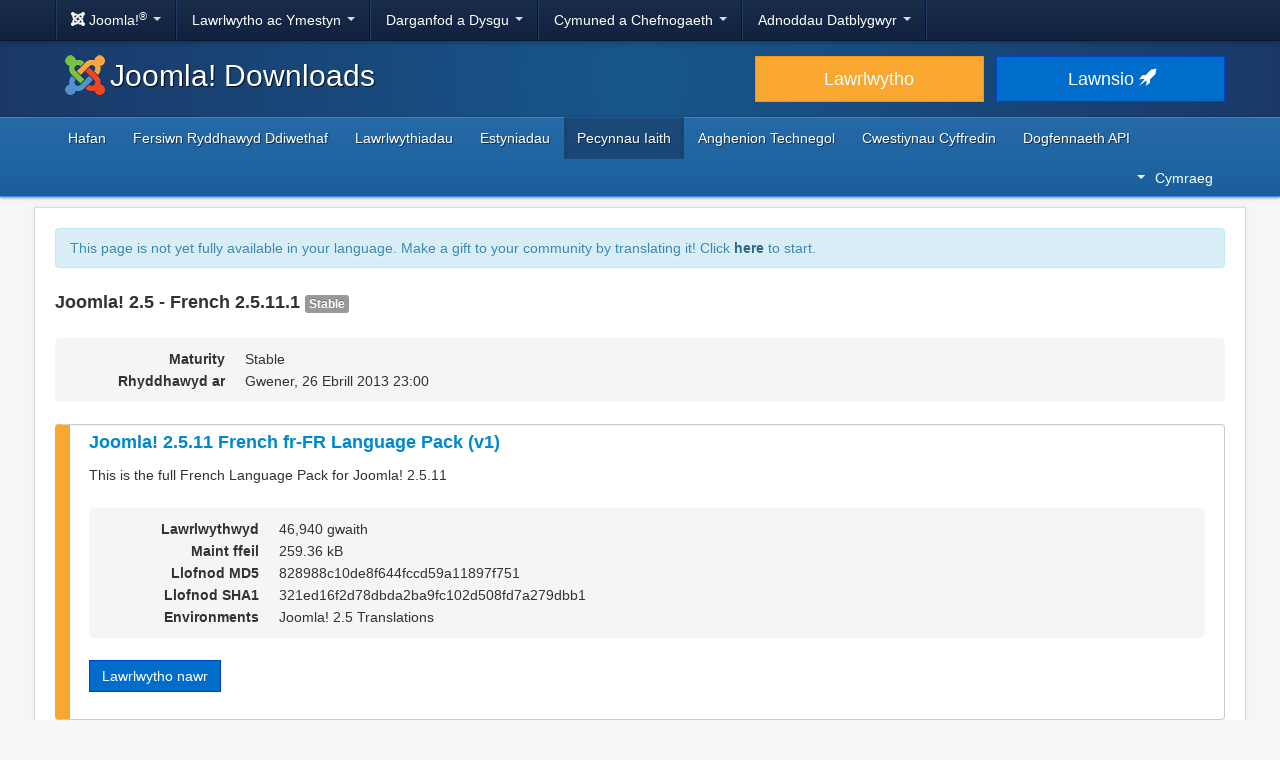

--- FILE ---
content_type: text/html; charset=utf-8
request_url: https://downloads.joomla.org/cy/language-packs/translations-joomla25/downloads/joomla25-french/2-5-11-1
body_size: 5365
content:
<!DOCTYPE html>
<html lang="cy-gb" dir="ltr">
<head>
	<meta charset="utf-8" />
	<base href="https://downloads.joomla.org/cy/language-packs/translations-joomla25/downloads/joomla25-french/2-5-11-1" />
	<meta name="viewport" content="width=device-width, initial-scale=1.0" />
	<meta name="apple-mobile-web-app-capable" content="yes" />
	<meta name="apple-mobile-web-app-status-bar-style" content="blue" />
	<meta name="twitter:card" content="summary_large_image" />
	<meta name="twitter:site" content="@joomla" />
	<meta name="twitter:description" content="The Flexible Platform Empowering Website Creators" />
	<meta name="twitter:image" content="https://cdn.joomla.org/images/sharing/joomla-twitter-card.png" />
	<meta name="twitter:title" content="Joomla! Downloads" />
	<meta name="referrer" content="unsafe-url" />
	<meta property="og:site_name" content="Joomla! Downloads" />
	<meta property="og:image" content="https://cdn.joomla.org/images/sharing/joomla-org-og.jpg" />
	<meta name="description" content="Download repository for all Joomla! releases and accredited translation packages" />
	<meta name="generator" content="Joomla! - Open Source Content Management" />
	<title>Joomla! Downloads - Joomla 2.5 Language Pack Downloads </title>
	<link href="https://fonts.googleapis.com/css?family=Open+Sans&display=swap" rel="preload" as="style" />
	<link href="/templates/joomla/images/apple-touch-icon-180x180.png" rel="apple-touch-icon" sizes="180x180" />
	<link href="/templates/joomla/images/apple-touch-icon-152x152.png" rel="apple-touch-icon" sizes="152x152" />
	<link href="/templates/joomla/images/apple-touch-icon-144x144.png" rel="apple-touch-icon" sizes="144x144" />
	<link href="/templates/joomla/images/apple-touch-icon-120x120.png" rel="apple-touch-icon" sizes="120x120" />
	<link href="/templates/joomla/images/apple-touch-icon-114x114.png" rel="apple-touch-icon" sizes="114x114" />
	<link href="/templates/joomla/images/apple-touch-icon-76x76.png" rel="apple-touch-icon" sizes="76x76" />
	<link href="/templates/joomla/images/apple-touch-icon-72x72.png" rel="apple-touch-icon" sizes="72x72" />
	<link href="/templates/joomla/images/apple-touch-icon-57x57.png" rel="apple-touch-icon" sizes="57x57" />
	<link href="/templates/joomla/images/apple-touch-icon.png" rel="apple-touch-icon" />
	<link href="/templates/joomla/favicon.ico" rel="shortcut icon" type="image/vnd.microsoft.icon" />
	<link href="https://downloads.joomla.org/media/com_ars/css/frontend.css?a9d22e8778e2fb42579afaa06add989f" rel="stylesheet" />
	<link href="https://cdn.joomla.org/template/css/template_3.1.1.min.css" rel="stylesheet" />
	<link href="/templates/joomla/css/custom.css?28b82e6d5b012f328e66b752527f290a" rel="stylesheet" />
	<link href="/media/mod_languages/css/template.css" rel="stylesheet" />
	<script type="application/json" class="joomla-script-options new">{"csrf.token":"fa100cde79fe51bf8125ff6350e41a40","system.paths":{"root":"","base":""}}</script>
	<script src="/media/jui/js/jquery.min.js?28b82e6d5b012f328e66b752527f290a"></script>
	<script src="/media/jui/js/jquery-noconflict.js?28b82e6d5b012f328e66b752527f290a"></script>
	<script src="/media/jui/js/jquery-migrate.min.js?28b82e6d5b012f328e66b752527f290a"></script>
	<script src="https://downloads.joomla.org/media/fef/js/tabs.min.js?a9d22e8778e2fb42579afaa06add989f"></script>
	<script src="/media/system/js/core.js?28b82e6d5b012f328e66b752527f290a"></script>
	<script src="/media/jui/js/bootstrap.min.js?28b82e6d5b012f328e66b752527f290a"></script>
	<script src="/templates/joomla/js/template.js?28b82e6d5b012f328e66b752527f290a"></script>
	<script src="/templates/joomla/js/blockadblock.js?28b82e6d5b012f328e66b752527f290a"></script>
	<script src="/templates/joomla/js/js.cookie.js?28b82e6d5b012f328e66b752527f290a"></script>
	<!--[if lt IE 9]><script src="/media/jui/js/html5.js?28b82e6d5b012f328e66b752527f290a"></script><![endif]-->

</head>
<body class="site com_ars view-Items layout-default task-display itemid-1145">
		<!-- Google Tag Manager -->
	<noscript><iframe src="https://www.googletagmanager.com/ns.html?id=GTM-KR9CX8" height="0" width="0" style="display:none;visibility:hidden"></iframe></noscript>
	<script>(function(w,d,s,l,i){w[l]=w[l]||[];w[l].push({'gtm.start':new Date().getTime(),event:'gtm.js'});var f=d.getElementsByTagName(s)[0],j=d.createElement(s),dl=l!='dataLayer'?'&l='+l:'';j.async=true;j.src='https://www.googletagmanager.com/gtm.js?id='+i+dl;f.parentNode.insertBefore(j,f);})(window,document,'script','dataLayer','GTM-KR9CX8');</script>
	<!-- End Google Tag Manager -->
		<!-- Top Nav -->
	<nav class="navigation" role="navigation">
		<div id="mega-menu" class="navbar navbar-inverse navbar-fixed-top">
			<div class="navbar-inner">
				<div class="container">
					<a class="btn btn-navbar" data-toggle="collapse" data-target=".nav-collapse">
						<span class="icon-bar"></span>
						<span class="icon-bar"></span>
						<span class="icon-bar"></span>
					</a>

					<div class="nav-collapse collapse">
	<ul id="nav-joomla" class="nav">
		<li class="dropdown">
			<a class="dropdown-toggle" data-toggle="dropdown" href="#">
				<span dir="ltr"><span aria-hidden="true" class="icon-joomla"></span> Joomla!<sup>&reg;</sup></span> <span class="caret"></span>
			</a>
			<ul class="dropdown-menu">
				<li class="nav-header"><span>Amdanom ni</span></li>
				<li>
					<a href="https://www.joomla.org">
						<span aria-hidden="true" class="icon-joomla"></span> Hafan Joomla
					</a>
				</li>
				<li><a href="https://www.joomla.org/about-joomla.html">Beth ydi Joomla?</a></li>
				<li><a href="https://www.joomla.org/core-features.html">Manteision a Nodweddion</a></li>
				<li><a href="https://www.joomla.org/about-joomla/the-project.html">Prosiect ac Arweinyddiaeth</a></li>
				<li><a href="https://tm.joomla.org">Nod Masnach a Thrwyddedu</a></li>
				<li><a href="https://joomlafoundation.org">Sefydliad Joomla</a></li>
				<li class="divider"></li>
				<li class="nav-header"><span>Cefnogwch Ni</span></li>
				<li><a href="https://www.joomla.org/contribute-to-joomla.html">Cyfrannwch</a></li>
				<li><a href="https://www.joomla.org/sponsor.html">Noddi</a></li>
				<li><a href="https://www.joomla.org/about-joomla/partners.html">Partner</a></li>
				<li><a href="https://shop.joomla.org">Siop</a></li>
			</ul>
		</li>
		<li class="dropdown">
			<a class="dropdown-toggle" data-toggle="dropdown" href="#">Lawrlwytho ac Ymestyn <span class="caret"></span></a>
			<ul class="dropdown-menu">
				<li><a href="https://downloads.joomla.org">Lawrlwytho</a></li>
				<li><a href="https://extensions.joomla.org">Estyniadau</a></li>
				<li><a href="https://downloads.joomla.org/language-packs">Ieithoedd</a></li>
				<li><a href="https://launch.joomla.org">Mynnwch wefan am ddim</a></li>
				<li><a href="https://domains.joomla.org">Mynnwch barth</a></li>
			</ul>
		</li>
		<li class="dropdown">
			<a class="dropdown-toggle" data-toggle="dropdown" href="#">Darganfod a Dysgu <span class="caret"></span></a>
			<ul class="dropdown-menu">
				<li><a href="https://docs.joomla.org">Dogfennaeth</a></li>
				<li><a href="https://community.joomla.org/joomla-training.html">Hyfforddiant</a></li>
				<li><a href="https://certification.joomla.org">Tystysgrifo</a></li>
				<li><a href="https://showcase.joomla.org">Arddangosfa Gwefannau</a></li>
				<li><a href="https://www.joomla.org/announcements.html">Cyhoeddiadau</a></li>
				<li><a href="https://community.joomla.org/blogs.html">Blogiau</a></li>
				<li><a href="https://magazine.joomla.org">Cylchgrawn</a></li>
			</ul>
		</li>
		<li class="dropdown">
			<a class="dropdown-toggle" data-toggle="dropdown" href="#">Cymuned a Chefnogaeth <span class="caret"></span></a>
			<ul class="dropdown-menu">
				<li><a href="https://community.joomla.org">Porth y Gymuned</a></li>
				<li><a href="https://community.joomla.org/events.html">Digwyddiadau</a></li>
				<li><a href="https://community.joomla.org/user-groups.html">Grwpiau Defnyddwyr</a></li>
				<li><a href="https://forum.joomla.org">Fforwm</a></li>
				<li><a href="https://community.joomla.org/service-providers-directory.html">Cyfeiriadur Darparwyr Gwasanaeth</a></li>
				<li><a href="https://volunteers.joomla.org">Porth Gwirfoddolwyr</a></li>
				<li><a href="https://extensions.joomla.org/vulnerable-extensions/vulnerable/">Rhestr Estyniadau Bregus</a></li>
			</ul>
		</li>
		<li class="dropdown">
			<a class="dropdown-toggle" data-toggle="dropdown" href="#">Adnoddau Datblygwyr <span class="caret"></span></a>
			<ul class="dropdown-menu">
				<li><a href="https://developer.joomla.org">Rhwydwaith Datblygwyr</a></li>
				<li><a href="https://developer.joomla.org/security.html">Canolfan Ddiogelwch</a></li>
				<li><a href="https://issues.joomla.org">Traciwr Problemau</a></li>
				<li><a href="https://github.com/joomla">GitHub</a></li>
				<li><a href="https://api.joomla.org">Dogfennaeth API</a></li>
				<li><a href="https://framework.joomla.org">Fframwaith <span dir="ltr">Joomla!</span></a></li>
			</ul>
		</li>
	</ul>
	<div id="nav-search" class="navbar-search pull-right">
		
	</div>
</div>
				</div>
			</div>
		</div>
	</nav>
	<!-- Header -->
	<header class="header">
		<div class="container">
			<div class="row-fluid">
				<div class="span7">
					<h1 class="page-title">
						<a href="/"><img alt="Joomla CMS" width="40" height="40" src="https://cdn.joomla.org/images/Joomla_logo.png">Joomla! Downloads</a>
					</h1>
				</div>
				<div class="span5">
					<div class="btn-toolbar row-fluid">
						<div class="span6">
							<a href="https://downloads.joomla.org/" class="btn btn-block btn-large btn-warning">Lawrlwytho</a>
						</div>
						<div class="span6">
							<a href="https://launch.joomla.org" class="btn btn-block btn-large btn-primary">Lawnsio <span aria-hidden="true" class="icon-rocket"></span></a>
						</div>
					</div>
				</div>
			</div>
		</div>
	</header>
	<nav class="subnav-wrapper">
		<div class="subnav">
			<div class="container">
				<ul class="nav menu nav-pills pull-left mod-list">
<li class="item-1135 default"><a href="/cy/" >Hafan</a></li><li class="item-1136"><a href="/cy/latest" >Fersiwn Ryddhawyd Ddiwethaf</a></li><li class="item-1137"><a href="/cy/cms" >Lawrlwythiadau</a></li><li class="item-1138"><a href="/cy/extensions" >Estyniadau</a></li><li class="item-1139 active"><a href="/cy/language-packs" >Pecynnau Iaith</a></li><li class="item-1151"><a href="/cy/technical-requirements" >Anghenion Technegol</a></li><li class="item-1152"><a href="/cy/faqs" >Cwestiynau Cyffredin</a></li><li class="item-1153"><a href="https://downloads.joomla.org/api-docs/" >Dogfennaeth API</a></li></ul>
<div class="mod-languages pull-right">

	<div class="btn-group">
																			<a href="#" data-toggle="dropdown" class="btn dropdown-toggle" dir="ltr"><span class="caret"></span>Cymraeg</a>
																																																																																																																																																																																																<ul class="lang-block dropdown-menu" dir="ltr">
									<li dir="rtl">
					<a href="/ar/language-packs/translations-joomla25/downloads">
						عربي					</a>
				</li>
												<li dir="ltr">
					<a href="/id/language-packs/translations-joomla25/downloads">
						Bahasa Indonesia					</a>
				</li>
												<li dir="ltr" class="lang-active">
					<a href="/cy/language-packs/translations-joomla25/downloads">
						Cymraeg					</a>
				</li>
												<li dir="ltr">
					<a href="/bn/language-packs/translations-joomla25/downloads">
						বাংলা					</a>
				</li>
												<li dir="ltr">
					<a href="/bg/language-packs/translations-joomla25/downloads">
						Български					</a>
				</li>
												<li dir="ltr">
					<a href="/ca-es/language-packs/translations-joomla25/downloads">
						Català					</a>
				</li>
												<li dir="ltr">
					<a href="/zh/language-packs/translations-joomla25/downloads">
						正體中文					</a>
				</li>
												<li dir="ltr">
					<a href="/zh-cn/language-packs/translations-joomla25/downloads">
						中文					</a>
				</li>
												<li dir="ltr">
					<a href="/rs/language-packs/translations-joomla25/downloads">
						Српски ћирилица					</a>
				</li>
												<li dir="ltr">
					<a href="/da/language-packs/translations-joomla25/downloads">
						Dansk					</a>
				</li>
												<li dir="ltr">
					<a href="/de/language-packs/translations-joomla25/downloads">
						Deutsch					</a>
				</li>
												<li dir="ltr">
					<a href="/et/language-packs/translations-joomla25/downloads">
						Eesti keel					</a>
				</li>
												<li dir="ltr">
					<a href="/en/language-packs/translations-joomla25/downloads">
						English					</a>
				</li>
												<li dir="ltr">
					<a href="/us/language-packs/translations-joomla25/downloads">
						English (USA)					</a>
				</li>
												<li dir="ltr">
					<a href="/es/language-packs/translations-joomla25/downloads">
						Español					</a>
				</li>
												<li dir="ltr">
					<a href="/co/language-packs/translations-joomla25/downloads">
						Español (de Colombia)					</a>
				</li>
												<li dir="ltr">
					<a href="/fr/language-packs/translations-joomla25/downloads">
						Français					</a>
				</li>
												<li dir="ltr">
					<a href="/ca/language-packs/translations-joomla25/downloads">
						Français (Canada)					</a>
				</li>
												<li dir="ltr">
					<a href="/hi/language-packs/translations-joomla25/downloads">
						हिन्दी					</a>
				</li>
												<li dir="ltr">
					<a href="/el/language-packs/translations-joomla25/downloads">
						Ελληνικά					</a>
				</li>
												<li dir="ltr">
					<a href="/hr/language-packs/translations-joomla25/downloads">
						Hrvatski					</a>
				</li>
												<li dir="ltr">
					<a href="/it/language-packs/translations-joomla25/downloads">
						Italiano					</a>
				</li>
												<li dir="ltr">
					<a href="/ja/language-packs/translations-joomla25/downloads">
						日本語					</a>
				</li>
												<li dir="ltr">
					<a href="/lv/language-packs/translations-joomla25/downloads">
						Latviešu					</a>
				</li>
												<li dir="ltr">
					<a href="/hu/language-packs/translations-joomla25/downloads">
						Magyar					</a>
				</li>
												<li dir="ltr">
					<a href="/nl/language-packs/translations-joomla25/downloads">
						Nederlands					</a>
				</li>
												<li dir="ltr">
					<a href="/nl-be/language-packs/translations-joomla25/downloads">
						Nederlands (België)					</a>
				</li>
												<li dir="ltr">
					<a href="/nb/language-packs/translations-joomla25/downloads">
						Norsk bokmål					</a>
				</li>
												<li dir="ltr">
					<a href="/pl/language-packs/translations-joomla25/downloads">
						Polski					</a>
				</li>
												<li dir="ltr">
					<a href="/pt/language-packs/translations-joomla25/downloads">
						Português					</a>
				</li>
												<li dir="ltr">
					<a href="/br/language-packs/translations-joomla25/downloads">
						Português (do Brasil)					</a>
				</li>
												<li dir="ltr">
					<a href="/ro/language-packs/translations-joomla25/downloads">
						Română					</a>
				</li>
												<li dir="ltr">
					<a href="/ru/language-packs/translations-joomla25/downloads">
						Русский					</a>
				</li>
												<li dir="ltr">
					<a href="/sk/language-packs/translations-joomla25/downloads">
						Slovenčina					</a>
				</li>
												<li dir="ltr">
					<a href="/sl/language-packs/translations-joomla25/downloads">
						Slovenščina					</a>
				</li>
												<li dir="ltr">
					<a href="/sr/language-packs/translations-joomla25/downloads">
						Srpski					</a>
				</li>
												<li dir="ltr">
					<a href="/sv/language-packs/translations-joomla25/downloads">
						Svenska					</a>
				</li>
												<li dir="ltr">
					<a href="/th/language-packs/translations-joomla25/downloads">
						ไทย					</a>
				</li>
												<li dir="ltr">
					<a href="/tr/language-packs/translations-joomla25/downloads">
						Türkçe					</a>
				</li>
												<li dir="rtl">
					<a href="/ur-in/language-packs/translations-joomla25/downloads">
						اُردُو‬					</a>
				</li>
							</ul>
	</div>

</div>

			</div>
		</div>
	</nav>
	<!-- Body -->
	<div class="body">
		<div class="container">
			
			<div class="row-fluid">
								<main id="content" class="span12">
					<!-- Begin Content -->
							<div class="moduletable">
						<div class="crowdin">
	<div class="alert alert-info" dir="ltr">This page is not yet fully available in your language. Make a gift to your community by translating it! Click <a class="alert-link" href="https://joomla.crowdin.com/joomla-official-websites" target="_blank" rel="noopener noreferrer">here</a> to start.</div></div>
		</div>
	
					<div id="system-message-container">
	</div>

					<div class="akeeba-renderer-fef " id="akeeba-renderer-fef">

<div class="item-page">
	
	
<div class="ars-release-542 well ars-release-unsupported">
			<h4 class="text-muted">
			Joomla! 2.5 - French
			2.5.11.1
			<span class="label label-default">
				Stable			</span>
		</h4>
	
	
	<dl class="dl-horizontal ars-release-properties">
					<dt>
				Maturity			</dt>
			<dd>
				Stable			</dd>
		
		<dt>
			Rhyddhawyd ar		</dt>
		<dd>
			Gwener, 26 Ebrill 2013 23:00		</dd>

		
								</dl>
</div>

	<div class="ars-items ars-items-unsupported">
														
<div class="ars-item-3092 well">
			<h4>
			<a href="/cy/language-packs/translations-joomla25/downloads/joomla25-french/2-5-11-1/fr-fr_joomla_lang_full_2-5-11v1-zip?format=zip" dir="ltr">
				Joomla! 2.5.11 French fr-FR Language Pack (v1)
			</a>
		</h4>
	
		<div class="ars-item-description" dir="ltr">
		<p>This is the full French Language Pack for Joomla! 2.5.11</p>
	</div>
	
	<dl class="dl-horizontal ars-release-properties item-view">
					<dt>
				Lawrlwythwyd			</dt>
			<dd>
				46,940 gwaith			</dd>
		
					<dt>
				Maint ffeil			</dt>
			<dd>
				259.36 kB			</dd>
		
					<dt>
				Llofnod MD5			</dt>
			<dd>
				828988c10de8f644fccd59a11897f751
			</dd>
		
					<dt>
				Llofnod SHA1			</dt>
			<dd>
				321ed16f2d78dbda2ba9fc102d508fd7a279dbb1
			</dd>
		
		
		
		
									<dt>
					Environments				</dt>
				<dd>
											<span class="akeeba-label--teal ars-environment-icon">Joomla! 2.5 Translations</span>
									</dd>
						</dl>

	<div>
		<div class="pull-left">
			<p class="readmore">
				<a href="/cy/language-packs/translations-joomla25/downloads/joomla25-french/2-5-11-1/fr-fr_joomla_lang_full_2-5-11v1-zip?format=zip" class="btn btn-primary">
					Lawrlwytho nawr				</a>
			</p>
		</div>
				<div class="clearfix"></div>
	</div>
</div>
										</div>

	<form id="ars-pagination" action="https://downloads.joomla.org/cy/language-packs/translations-joomla25/downloads/joomla25-french/2-5-11-1" method="post">
		<input type="hidden" name="option" value="com_ars" />
		<input type="hidden" name="view" value="Items" />
		<input type="hidden" name="release_id" value="542" />

			</form>
</div>
</div>

					<div aria-label="Breadcrumbs" role="navigation">
	<ul itemscope itemtype="https://schema.org/BreadcrumbList" class="breadcrumb">
					<li>
				Rydych chi yma:&#160;
			</li>
		
						<li itemprop="itemListElement" itemscope itemtype="https://schema.org/ListItem">
											<a itemprop="item" href="/cy/" class="pathway"><span itemprop="name">Hafan</span></a>
					
											<span class="divider">
							/						</span>
										<meta itemprop="position" content="1">
				</li>
							<li itemprop="itemListElement" itemscope itemtype="https://schema.org/ListItem">
											<a itemprop="item" href="/cy/language-packs" class="pathway"><span itemprop="name">Pecynnau Iaith</span></a>
					
											<span class="divider">
							/						</span>
										<meta itemprop="position" content="2">
				</li>
							<li itemprop="itemListElement" itemscope itemtype="https://schema.org/ListItem">
											<a itemprop="item" href="/cy/language-packs/translations-joomla25" class="pathway"><span itemprop="name">Joomla 2.5 Language Packages</span></a>
					
											<span class="divider">
							/						</span>
										<meta itemprop="position" content="3">
				</li>
							<li itemprop="itemListElement" itemscope itemtype="https://schema.org/ListItem">
											<a itemprop="item" href="/cy/language-packs/translations-joomla25/downloads/joomla25-french" class="pathway"><span itemprop="name">Joomla! 2.5 - French</span></a>
					
											<span class="divider">
							/						</span>
										<meta itemprop="position" content="4">
				</li>
							<li itemprop="itemListElement" itemscope itemtype="https://schema.org/ListItem" class="active">
					<span itemprop="name">
						2.5.11.1					</span>
					<meta itemprop="position" content="5">
				</li>
				</ul>
</div>

					<!-- End Content -->
				</main>
							</div>
					</div>
	</div>
	<!-- Footer -->
	<footer class="footer center">
		<div class="container">
			<hr />
			

			<div class="social">
	<ul class="soc">
		<li><a href="https://twitter.com/joomla" target="_blank" rel="noopener" class="icon-twitter2" title="Joomla! ar Twitter"><span class="element-invisible">Joomla! ar Twitter</span></a></li>
		<li><a href="https://www.facebook.com/joomla" target="_blank" rel="noopener" class="icon-facebook2" title="Joomla! ar Facebook"><span class="element-invisible">Joomla! ar Facebook</span></a></li>
		<li><a href="https://www.youtube.com/user/joomla" target="_blank" rel="noopener"><span class="element-invisible">Joomla! ar YouTube</span></a></li>
		<li><a href="https://www.linkedin.com/company/joomla" target="_blank" rel="noopener" class="icon-linkedin" title="Joomla! ar LinkedIn"><span class="element-invisible">Joomla! ar LinkedIn</span></a></li>
		<li><a href="https://www.pinterest.com/joomla" target="_blank" rel="noopener" class="icon-pinterest2" title="Joomla! ar Pinterest"><span class="element-invisible">Joomla! ar Pinterest</span></a></li>
		<li><a href="https://www.instagram.com/joomlaofficial/" target="_blank" rel="noopener" class="icon-instagram" title="Joomla! ar Instagram"><span class="element-invisible">Joomla! ar Instagram</span></a></li>
		<li><a href="https://github.com/joomla" target="_blank" rel="noopener" class="icon-github3" title="Joomla! ar GitHub"><span class="element-invisible">Joomla! ar GitHub</span></a></li>
	</ul>
</div>

<div class="footer-menu">
	<ul class="nav-inline">
		<li><a href="https://www.joomla.org"><span>Hafan</span></a></li>
		<li><a href="https://www.joomla.org/about-joomla.html"><span>Amdanom ni</span></a></li>
		<li><a href="https://community.joomla.org"><span>Cymuned</span></a></li>
		<li><a href="https://forum.joomla.org"><span>Fforwm</span></a></li>
		<li><a href="https://extensions.joomla.org"><span>Estyniadau</span></a></li>
		<li><a href="https://community.joomla.org/service-providers-directory.html"><span>Gwasanaethau</span></a></li>
		<li><a href="https://docs.joomla.org"><span>Dogfennau</span></a></li>
		<li><a href="https://developer.joomla.org"><span>Datblygwr</span></a></li>
		<li><a href="https://community.joomla.org/the-joomla-shop.html"><span>Siop</span></a></li>
	</ul>

	<ul class="nav-inline">
		<li><a href="https://www.joomla.org/accessibility-statement.html">Datganiad Hygyrchedd</a></li>
		<li><a href="https://www.joomla.org/privacy-policy.html">Polisi Preifatrwydd</a></li>
		<li><a href="https://www.joomla.org/cookie-policy.html">Polisi Cwcis</a></li>
		<li><a href="https://community.joomla.org/sponsorship-campaigns.html">Noddwch Joomla gyda $5</a></li>
		<li><a href="https://joomla.crowdin.com" target="_blank" rel="noopener">Helpwch Gyfieithu</a></li>
		<li><a href="https://github.com/joomla/joomla-websites/issues/new?title=[jdown]%20&body=Please%20describe%20the%20problem%20or%20your%20issue">Adroddwch fod problem</a></li>
		<li><a href="/cy/login-2">Mewngofnodi</a></li>
	</ul>

	<p class="copyright">&copy; 2005 - 2026 <a href="https://opensourcematters.org">Open Source Matters, Inc.</a> Cedwir Pob Hawl.</p>

	<div class="hosting">
		<div class="hosting-image"><a href="https://www.rochen.com/joomla-hosting" rel="noopener" target="_blank"><img class="rochen" width="84" height="42" src="https://cdn.joomla.org/rochen/rochen_footer_logo_white.png" alt="Rochen" /></a></div>
		<div class="hosting-text"><a href="https://www.rochen.com/joomla-hosting" rel="noopener" target="_blank">Lletya <span dir="ltr">Joomla!</span> gan Rochen</a></div>
	</div>
</div>

<div id="adblock-msg" class="navbar navbar-fixed-bottom hide">
	<div class="navbar-inner">
		<a class="close" data-dismiss="alert" href="#">&times;</a>
		<i class="icon-warning"></i>
        Rydym wedi canfod eich bod yn defnyddio blociwr hysbysebion. Joomla! Mae'r prosiect yn dibynnu ar arian am yr hysbysebion yma felly ystyriwch ddadalluogi eich blociwr hysbysebion ar gyfer y parth hwn os gwelwch yn dda.
	</div>
</div>
			
			
		</div>
	</footer>

	
</body>
</html>
